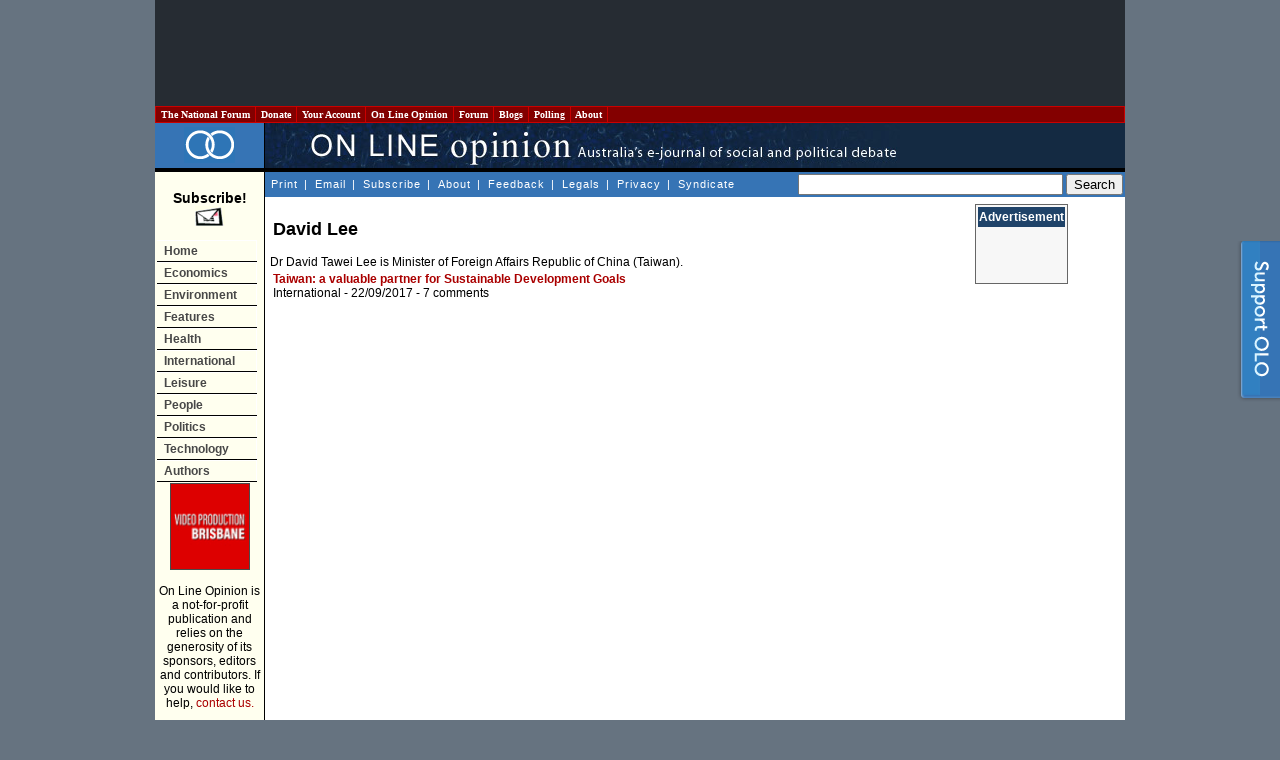

--- FILE ---
content_type: text/html
request_url: https://onlineopinion.com.au/author.asp?id=7819
body_size: 25871
content:
<!DOCTYPE html PUBLIC "-//W3C//DTD XHTML 1.0 Transitional//EN" "http://www.w3.org/TR/xhtml1/DTD/xhtml1-transitional.dtd">
<html xmlns:fb="http://ogp.me/ns/fb#">
<head>

<!-- BEGIN: SectionID -->
<script language="javascript" type="text/javascript">
_m1SecID="000000451-999";
_m1IsActive=1;
_m1PosV=1;
_m1PosH=1;
_m1PosX=0;
_m1PosY=20;
</script>
<!-- END: SectionID -->


<!-- Start Unruly -->
<script>

var unruly = window.unruly || {};

unruly.native = unruly.native || {};

unruly.native.siteId = 1055587;

</script>

<script src="//video.unrulymedia.com/native/native-loader.js"></script>
<!-- End Unruly -->

<title>David Lee - On Line Opinion Author</title>
<!-- For the pop out -->
<link rel="stylesheet" href="/css/popOut.css" type="text/css" media="screen"/>
<script type="text/javascript" src="/jquery-1.4.2.min.js"></script>	
<script type="text/javascript" src="/jquery.cookie.js"></script>
<!--[if IE 6]>
<script src="/png.js"></script>
<script>
  DD_belatedPNG.fix('.png');
</script>
<![endif]--> <meta http-equiv="Content-Language" content="en-au" />
<meta http-equiv="Content-Type" content="text/html; charset=windows-1252" />
<meta name="keywords" content="" />
<meta name="description" content="" />
<link href="/template.css" rel="stylesheet" type="text/css" />
<link href="https://www.onlineopinion.com.au/favicon.ico" rel="Shortcut Icon" />

<link href="http://feeds.nationalforum.com.au/onlineopinion/" rel="alternate" type="application/rss+xml" title="On Line Opinion : Latest Articles" />
<link href="http://feeds.nationalforum.com.au/onlineopinion-comments/" rel="alternate" type="application/rss+xml" title="On Line Opinion : Latest Article Comments" />
<link href="http://feeds.nationalforum.com.au/onlineopinion/arts/" rel="alternate" type="application/rss+xml" title="On Line Opinion : The Arts" />
<link href="http://feeds.nationalforum.com.au/onlineopinion/domestic/" rel="alternate" type="application/rss+xml" title="On Line Opinion : Domestic Politics" />
<link href="http://feeds.nationalforum.com.au/onlineopinion/economics/" rel="alternate" type="application/rss+xml" title="On Line Opinion : Economics" />
<link href="http://feeds.nationalforum.com.au/onlineopinion/education/" rel="alternate" type="application/rss+xml" title="On Line Opinion : Education" />
<link href="http://feeds.nationalforum.com.au/onlineopinion/environment/" rel="alternate" type="application/rss+xml" title="On Line Opinion : Environment" />
<link href="http://feeds.nationalforum.com.au/onlineopinion/health/" rel="alternate" type="application/rss+xml" title="On Line Opinion : Health" />
<link href="http://feeds.nationalforum.com.au/onlineopinion/satire/" rel="alternate" type="application/rss+xml" title="On Line Opinion : Humour and Satire" />
<link href="http://feeds.nationalforum.com.au/onlineopinion/indigenous/" rel="alternate" type="application/rss+xml" title="On Line Opinion : Indigenous Affairs" />
<link href="http://feeds.nationalforum.com.au/onlineopinion/international/" rel="alternate" type="application/rss+xml" title="On Line Opinion : International" />
<link href="http://feeds.nationalforum.com.au/onlineopinion/law/" rel="alternate" type="application/rss+xml" title="On Line Opinion : Law and Liberties" />
<link href="http://feeds.nationalforum.com.au/onlineopinion/media/" rel="alternate" type="application/rss+xml" title="On Line Opinion : Media" />
<link href="http://feeds.nationalforum.com.au/onlineopinion/renovating/" rel="alternate" type="application/rss+xml" title="On Line Opinion : Nation Building" />
<link href="http://feeds.nationalforum.com.au/onlineopinion/liberty/" rel="alternate" type="application/rss+xml" title="On Line Opinion : Political Philosophy" />
<link href="http://feeds.nationalforum.com.au/onlineopinion/spirituality/" rel="alternate" type="application/rss+xml" title="On Line Opinion : Religion and Spirituality" />
<link href="http://feeds.nationalforum.com.au/onlineopinion/technology/" rel="alternate" type="application/rss+xml" title="On Line Opinion : Science and Technology" />
<link href="http://feeds.nationalforum.com.au/onlineopinion/society/" rel="alternate" type="application/rss+xml" title="On Line Opinion : Society" />
<link href="http://feeds.nationalforum.com.au/onlineopinion/sport/" rel="alternate" type="application/rss+xml" title="On Line Opinion : Sport" />
<!--link href="http://feeds.nationalforum.com.au/onlineopinion/cartoons/" rel="alternate" type="application/rss+xml" title="On Line Opinion : Cartoons" /-->


<meta property="og:type" content="article" />

<meta property="og:image" content="http://www.onlineopinion.com.au/images/olo_fb_likes.png" />
<meta property="og:site_name" content="On Line Opinion" />
		
<!--<script type="text/JavaScript" src="/dom_menu.js"></script>
<script type="text/JavaScript" src="/dom_menu_items.js"></script>
<script type="text/JavaScript" src="/menu_style.js"></script>-->
<script type="text/javascript" src="/script.js"></script>
<script type="text/javascript" src="/libtobor/core.js"></script>
<script type="text/JavaScript">
function emailMain() {
	message = "Hi. You might like to check out this page: " + location;
	location.replace("mailto:?subject=On Line Opinion&body=" + message);
}

</script>


<script src="http://www.google-analytics.com/urchin.js" type="text/javascript"></script>
<script type="text/javascript">_uacct = "UA-294108-1"; urchinTracker();</script>


<meta name="google-site-verification" content="qzXX6Xq_QuBX4JD4U1KcPYkSnSfjkIV7K0M-2GancOI" />

<!-- Google Auto Ads Begin -->

<script async src="//pagead2.googlesyndication.com/pagead/js/adsbygoogle.js"></script>
<script>
     (adsbygoogle = window.adsbygoogle || []).push({
          google_ad_client: "ca-pub-0168091956504304",
          enable_page_level_ads: true
     });
</script>

<!-- Google Auto Ads End -->

</head>

<body>



<!-- Facebook SDK for Javascript -->

<div id="fb-root"></div>
<script>(function(d, s, id) {
  var js, fjs = d.getElementsByTagName(s)[0];
  if (d.getElementById(id)) return;
  js = d.createElement(s); js.id = id;
  js.src = "//connect.facebook.net/en_GB/sdk.js#xfbml=1&version=v2.0";
  fjs.parentNode.insertBefore(js, fjs);
}(document, 'script', 'facebook-jssdk'));</script>


<!--[if IE]><div id="IEroot"><![endif]-->
        <div id="slideboxcontainer" class="fixedright closed">
		
			<div class="slidebox">
			
				<div class="support_tab">
					<a id="toggle" class="png"><span>Support Us!</span></a>
				</div>
				
				<div class="support_container">
					<div class="support_header">
						<h3><span>Like what you've read?</span></h3>
						<h4>On Line Opinion is the only Australian site where you get all sides of the story. We don't <br/>charge, but we need your support. Hereï¿½s how you can help.</h4>
						<a class="close"></a>
					</div>
					<div class="support_body">
						<ul>
							<li class="donate">
								<h5><a href="http://www.onlineopinion.com.au/membership/index.asp?step=2">Subscribe or donate</a></h5>
								<p>Become a subscriber or donor. Even $50 will make a difference.</p>
							</li>
							<li class="tise">
								<h5><a href="mailto:editor@onlineopinion.com.au?subject=Advertising on On Line Opinion">Advertise</a></h5>
								<p>We have a monthly audience of 70,000 and advertising packages from $200 a month.</p>
							</li>
							<li class="clear"></li>
							<li class="volunteer">
								<h5><a href="mailto:editor@onlineopinion.com.au?subject=Volunteering opportunities at On Line Opinion">Volunteer</a></h5>
								<p>We always need commissioning editors and sub-editors.</p>
							</li>
							<li class="contribute">
								<h5><a href="http://onlineopinion.com.au/display.asp?page=guide">Contribute</a></h5>
								<p>Got something to say? Submit an essay.</p>
							</li>
						</ul>
						<br class="clearfloat" />
					</div>
					<div class="support_footer">
					</div>	
				</div>			
				
			</div>
			<script type="text/javascript">

				function openSlide()
				{
					slider = $('#slideboxcontainer');
					
					if(slider.hasClass('closed'))
						slider
							.animate({'width':'745px'},300)
							.addClass('open')
							.removeClass('closed');	
				}
				
				function closeSlide()
				{
					slider = $('#slideboxcontainer');
					
					if(slider.hasClass('open'))
						slider
							.stop(true)
							.animate({'width':'45px'},100)
							.addClass('closed')
							.removeClass('open');
				}
				
				function setCookie()
				{
					if(!checkCookie())
						return $.cookie("supportslide", "true", { path: '/', expires: 7 });
				}
				
				function checkCookie()
				{
					return $.cookie('supportslide');
				}
				
				// Toggle in and out via tab
				$('#toggle').click(function() {
					slider = $('#slideboxcontainer');
					if(slider.hasClass('open'))
					{
						closeSlide();
						setCookie();
					} 
					else 
					{
						openSlide();
					}					
				});		

				// Hide when X and set cookie is clicked
				$('#slideboxcontainer .close').bind('click',function(){
					closeSlide();	
					setCookie();
				});

			</script>	
		</div>
<div id="page">

<table class="leaderboard">
  <tr> 
    <td class="leaderboard-cell">
	  <script async src="//pagead2.googlesyndication.com/pagead/js/adsbygoogle.js"></script><!-- OLO - Non-homepage header leaderboard --><ins class="adsbygoogle"style="display:inline-block;width:728px;height:90px" data-ad-client="ca-pub-0168091956504304" data-ad-slot="6529154500"></ins><script>(adsbygoogle = window.adsbygoogle || []).push({});</script>
    </td>
  </tr>
</table>

<table width="100%" border="0" cellspacing="0" cellpadding="0">
  <tr> 
    <td>
      <table width="100%" border="1" cellpadding="2" cellspacing="0" class="top-bar" style="BORDER-COLLAPSE: collapse">
        <tr class="top-bar">
          <td width="10" class="top-bar"><a class="top-bar" href="http://portal.nationalforum.com.au/">&nbsp;The&nbsp;National&nbsp;Forum&nbsp;</a></td>
          <td width="10" class="top-bar"><a class="top-bar" href="http://www.onlineopinion.com.au/membership/">&nbsp;Donate&nbsp;</a></td>
		  <td width="10" class="top-bar"><a class="top-bar" href="http://www.onlineopinion.com.au/profile/">&nbsp;Your&nbsp;Account&nbsp;</a></td>
          <td width="10" class="top-bar"><a class="top-bar" href="http://www.onlineopinion.com.au/">&nbsp;On&nbsp;Line&nbsp;Opinion&nbsp;</a></td>
          <td width="10" class="top-bar"><a class="top-bar" href="http://forum.onlineopinion.com.au/">&nbsp;Forum&nbsp;</a></td>
          <td width="10" class="top-bar"><a class="top-bar" href="http://domain.nationalforum.com.au/">&nbsp;Blogs&nbsp;</a></td>
<!--          <td width="10" class="top-bar"><a class="top-bar" href="http://www.iparliament.com.au/">&nbsp;iParliament&nbsp;</a></td>
          <td width="10" class="top-bar"><a class="top-bar" href="http://issuesbriefs.nationalforum.com.au/">&nbsp;Issues&nbsp;Briefs&nbsp;</a></td>-->
          <td width="10" class="top-bar"><a class="top-bar" href="http://www.whatthepeoplewant.net/">&nbsp;Polling&nbsp;</a></td>
          <td width="10" class="top-bar"><a class="top-bar" href="http://portal.nationalforum.com.au/about.asp">&nbsp;About&nbsp;</a></td>
          <td>&nbsp;</td>
        </tr>
      </table>
		<script type="text/javascript">
			// Nav menu
			$(".top-bar td").hover( function() 
			{
				$(this).addClass("iehover"); 
			}
			, function() 
			{
				$(this).removeClass("iehover"); 
			});
		</script>
    </td>
  </tr>
  <tr> 
    <td align="left" valign="top"><table width="100%" border="0" cellspacing="0" cellpadding="0">
        <tr> 
          <td width="105" align="center" valign="middle" class="titletableleft">
		    <a href="/"><img src="/images/olo_rings.png" border="0" alt="On Line Opinion logo" /></a>
          </td>
          <td class="titletableright"><img src="/images/olo_header.jpg" height="45" width="635" alt="ON LINE OPINION - Australia's e-journal of social and political debate" /></td>
        </tr>
        <tr> 
          <td width="105" height="32" align="left" valign="top" class="leftmenutable"> 

            <span class="subscribetext"><br /><a class="subscribetext" href="display.asp?page=subscribe">
            Subscribe!<br />
            <img src="/images/subscribe_large.gif" width="30" height="20" border="0" alt="Subscribe" /></a></span><br /><br />

			<ul id="navmenu-v">
				<li><a href="/">Home</a></li>
				<li><a href="/section.asp?name=economics">Economics</a></li>
				<li><a href="/section.asp?name=environment">Environment</a></li>
				<li><a href="/feature.asp">Features</a>
					<ul>
						<li><a href="/feature.asp?year=2026&month=1">Current</a></li>
						<li class="last"><a href="/feature.asp">Past</a></li>
					</ul>
				</li>
				<li><a href="/section.asp?name=health">Health</a></li>
				<li><a href="/section.asp?name=international">International</a></li>
				<li><a href="/section.asp?name=leisure">Leisure</a>
					<ul>
						<li><a href="/section.asp?name=arts">Arts</a></li>
						<li><a href="/section.asp?name=cartoons">Cartoons</a></li>
						<li><a href="/section.asp?name=satire">Humour</a></li>
						<li><a href="/section.asp?name=media">Media</a></li>
						<li class="last"><a href="/section.asp?name=sport">Sport</a></li>
					</ul>
				</li>
				<li><a href="/section.asp?name=people">People</a>
					<ul>
						<li><a href="/section.asp?name=education">Education</a></li>
						<li><a href="/section.asp?name=indigenous">Indigenous</a></li>
						<li><a href="/section.asp?name=renovating">Infrastructure</a></li>
						<li><a href="/section.asp?name=law">Law &amp; Liberties</a></li>
						<li><a href="/section.asp?name=spirituality">Religion</a></li>
						<li class="last"><a href="/section.asp?name=society">Society</a></li>
					</ul>
				</li>
				<li><a href="/section.asp?name=politics">Politics</a>
					<ul>
						<li><a href="/section.asp?name=domestic">Domestic</a></li>
						<li class="last"><a href="/section.asp?name=liberty">Philosophy</a></li>
					</ul>
				</li>
				<li><a href="/section.asp?name=technology">Technology</a></li>
				<li><a href="/author.asp">Authors</a></li>
			</ul>
			<script type="text/javascript">
				// Nav menu
				$("#navmenu-h li,#navmenu-v li").hover( function() 
				{
					$(this).addClass("iehover"); 
				}
				, function() 
				{
					$(this).removeClass("iehover"); 
				});
			</script>

	

			<img src="/images/5_by_5.gif" width="100" height="1" alt="" />
            <br />
<!--            <a href="http://www.unimelb.edu.au/" target="_blank">
			<img class="member-logo" src="/images/logo_umelb.gif" width="80" height="80" alt="University of Melbourne" /></a><br /><br /> -->
            <!-- <a href="http://www.lgaq.asn.au/" target="_blank">
			<img class="member-logo" src="/images/logo_localgov.gif" width="80" height="110" alt="Local Government Association of Queensland" /></a><br /><br /> -->
            <!--<a href="http://www.qut.edu.au/" target="_blank">
			<img class="member-logo" src="/images/logo_qut.gif" width="80" height="80" alt="Queensland University of Technology" /></a><br /><br />
            <a href="http://www.peveringham.com.au/" target="_blank"><img class="member-logo" src="/images/everingham_lawyers.gif" width="78" height="85" alt="Everginham Lawyers" /></a> -->
			<a href="http://www.videoproductionbrisbane.com.au/" target="_blank"><img class="member-logo" src="/images/logo_brisbane_productions.gif" width="78" height="85" alt="Video Production Brisbane" /></a>

			<br /><br />
           

            On Line Opinion is a not-for-profit publication and relies on the 
            generosity of its sponsors, editors and contributors. If you would 
            like to help, <a href="mailto:editor@onlineopinion.com.au">contact us.</a><br />
            ___________<br /><br />
            <strong>Syndicate<br />RSS/XML</strong><br /><br />
            <a href="display.asp?page=syndicate">
			<img src="/images/rss_2.0.gif" alt="RSS 2.0" width="80" height="15" border="0" />
			</a>

			<br />
			
			

<!-- START Nielsen//NetRatings SiteCensus V5.1 -->
<!-- COPYRIGHT 2005 Nielsen//NetRatings -->
<script language="JavaScript" type="text/javascript">
<!--
	var _rsCI="postclick";
	var _rsCG="onlineopinion";
	var _rsDT=0; // to turn on whether to get the document title, 1=on
	var _rsDU=0; // to turn on or off the applet, 1=on
	var _rsDO=0; // to turn on debug output to the console, 1=on, only works if _rsDU=1
	var _rsX6=0; // to force use of applet with XP and IE6, 1=on, only works if _rsDU=1
	var _rsSI=escape(window.location);
	var _rsLP=location.protocol.indexOf('https')>-1?'https:':'http:';
	var _rsRP=escape(document.referrer);
	var _rsND=_rsLP+'//secure-au.imrworldwide.com/';

	if (parseInt(navigator.appVersion)>=4)
	{
		var _rsRD=(new Date()).getTime();
		var _rsSE=0; // to turn on surveys, 1=on
		var _rsSV=""; // survey name, leave empty
		var _rsSM=0; // maximum survey rate, 1.0=100%
		_rsCL='<scr'+'ipt language="JavaScript" type="text/javascript" src="'+_rsND+'v51.js"><\/scr'+'ipt>';
	}
	else
	{
		_rsCL='<img src="'+_rsND+'cgi-bin/m?ci='+_rsCI+'&cg='+_rsCG+'&si='+_rsSI+'&rp='+_rsRP+'" alt="" width="1" height="1" />';
	}
	document.write(_rsCL);
//-->
</script>
<noscript>
	<img src="//secure-au.imrworldwide.com/cgi-bin/m?ci=postclick&amp;cg=onlineopinion" alt="" width="1" height="1" />
</noscript>
<!-- END Nielsen//NetRatings SiteCensus V5.1 -->



			</td>
          <td align="left" valign="top"> <table width="100%" border="0" cellpadding="0" cellspacing="0">
              <tr> 
                <td> <table width="100%" border="0" cellspacing="0" cellpadding="2">
                    <tr valign="middle"> 
                      <td class="topmenu"> <div align="left"> 
                            <a class="topmenu" href="javascript: onclick=window.print();" onmouseover="window.status='Print this page'; return true;" onmouseout="window.status='';">Print</a> | 
                            <a class="topmenu" href="javascript: onclick=emailMain();" onmouseover="window.status='Email this page'; return true;" onmouseout="window.status='';">Email</a> |
                            <a class="topmenu" href="display.asp?page=subscribe">Subscribe</a> |
                            <a class="topmenu" href="display.asp?page=about">About</a> |
                            <a class="topmenu" href="feedback.asp">Feedback</a> |
                            <a class="topmenu" href="display.asp?page=legal">Legals</a> |
                            <a class="topmenu" href="display.asp?page=privacy">Privacy</a> |
                            <a class="topmenu" href="display.asp?page=syndicate">Syndicate</a>
                        </div></td>
                      <td align="right" class="search">
					  
						<form action="http://www.onlineopinion.com.au/search.asp" id="cse-search-box">

  							<div>

    								<input type="hidden" name="cx" value="partner-pub-0168091956504304:p50cbw-usaf" />

								<input type="hidden" name="cof" value="FORID:11" />    							

								<input type="hidden" name="ie" value="windows-1252" />

    								<input type="text" name="q" size="31" />

   					 			<input type="submit" name="sa" value="Search" />

 								 </div>

						</form>

						<script type="text/javascript" src="http://www.google.com/coop/cse/brand?form=cse-search-box&amp;lang=en"></script>

					  </td>
                    </tr>
                  </table>
				</td>
              </tr>
              <tr> 
                <td valign="top">
				  <table width="100%" border="0" cellspacing="0" cellpadding="0" style="margin-top: 0.2em;">
                    <tr> 
                      <td valign="top" class="middleframespacer">
                        <table border="0" cellpadding="0" cellspacing="0" class="insidenewstable">
						  <tr>
						    <td valign="top">

<!-- ***************************** HEADER FILE END ***************************** -->



<h1>David Lee</h1>

Dr David Tawei Lee is Minister of Foreign Affairs Republic of China (Taiwan).



<br />


			<div id="author-tower-ad" style="float: right; clear: right;">
				<script async src="//pagead2.googlesyndication.com/pagead/js/adsbygoogle.js"></script><!-- OLO - Skyscraper on article page right column --><ins class="adsbygoogle" style="display:inline-block;width:160px;height:600px" data-ad-client="ca-pub-0168091956504304" data-ad-slot="7866286909"></ins><script>(adsbygoogle = window.adsbygoogle || []).push({});</script>
			</div>
		<table border="0" cellspacing="0" cellpadding="3">

<tr>
  <td class="latestnews"><a class="main-page-news" href="view.asp?article=19305">Taiwan: a valuable partner for Sustainable Development Goals</a><br /><a href="section.asp?name=international" class="section-link">International</a> - 22/09/2017 - <a target="_blank" class="author-link" href="http://forum.onlineopinion.com.au/thread.asp?article=19305">7 comments</a></td>
</tr>
</table>



<!-- ***************************** RHC BLANK START ***************************** -->

						</td>

					    <td valign="top" width="150">
							<table border="0" cellspacing="0" cellpadding="0" class="rightmenutable">
							  <tr>
								<td>

									<table width="100%">
										<tr>
										  	<td class="rightmenutitles">
										  		Advertisement
										  	</td>
										</tr>
										<tr>
										    <td class="rightmenucontent">

										    	<center>


<script type="text/javascript">
if (!window.OX_ads) { OX_ads = []; }
OX_ads.push({ "auid" : "537598245" });
</script>
<script type="text/javascript">
document.write('<scr'+'ipt src="http://ax-d.pixfuture.net/w/1.0/jstag"><\/scr'+'ipt>');
</script>
<noscript><iframe id="db274639bd" name="db274639bd" src="//ax-d.pixfuture.net/w/1.0/afr?auid=537598245&cb=%%CACHEBUSTER%%" frameborder="0" scrolling="no" width="160" height="600"><a href="//ax-d.pixfuture.net/w/1.0/rc?cs=db274639bd&cb=%%CACHEBUSTER%%" ><img src="//ax-d.pixfuture.net/w/1.0/ai?auid=537598245&cs=db274639bd&cb=%%CACHEBUSTER%%" border="0" alt=""></a></iframe></noscript>


													<br /><br /><br />

<script type="text/javascript">
if (!window.OX_ads) { OX_ads = []; }
OX_ads.push({ "auid" : "537598245" });
</script>
<script type="text/javascript">
document.write('<scr'+'ipt src="http://ax-d.pixfuture.net/w/1.0/jstag"><\/scr'+'ipt>');
</script>
<noscript><iframe id="db274639bd" name="db274639bd" src="//ax-d.pixfuture.net/w/1.0/afr?auid=537598245&cb=%%CACHEBUSTER%%" frameborder="0" scrolling="no" width="160" height="600"><a href="//ax-d.pixfuture.net/w/1.0/rc?cs=db274639bd&cb=%%CACHEBUSTER%%" ><img src="//ax-d.pixfuture.net/w/1.0/ai?auid=537598245&cs=db274639bd&cb=%%CACHEBUSTER%%" border="0" alt=""></a></iframe></noscript>

												</center>

										    </td>
										</tr>
									</table>





								</td>
							  </tr>

							  
							</table>
					    </td>
					</tr>

                  </table>
				</td>
              </tr>
            </table>
		  </td>
        </tr>
      </table>
    </td>
  </tr>

      </table>
    </td>
  </tr>

<!-- ***************************** RHC BLANK END ***************************** -->


<!-- ***************************** FOOTER FILE START ***************************** -->
  
  <tr>
    <td align="left" valign="top">
	  <table class="top-bar" style="BORDER-COLLAPSE: collapse" cellspacing="0" cellpadding="2" width="100%" align="center" border="1">
        <tbody>
          <tr class="top-bar">
            <td class="top-bar"></td>
            <td width="90" class="top-bar" onmouseover="javascript:topMenuOn(this);" onmouseout="javascript:topMenuOff(this);">
			<a class="top-bar" href="http://www.onlineopinion.com.au/display.asp?page=about">About Us</a></td>
            <td width="90" class="top-bar" onmouseover="javascript:topMenuOn(this);" onmouseout="javascript:topMenuOff(this);">
			<a class="top-bar" href="http://www.onlineopinion.com.au/display.asp?page=search">Search</a></td>
            <td width="90" class="top-bar" onmouseover="javascript:topMenuOn(this);" onmouseout="javascript:topMenuOff(this);">
			<a class="top-bar" href="http://forum.onlineopinion.com.au/">Discuss</a></td>
            <td width="90" class="top-bar" onmouseover="javascript:topMenuOn(this);" onmouseout="javascript:topMenuOff(this);">
			<a class="top-bar" href="http://www.onlineopinion.com.au/feedback.asp">Feedback</a></td>
            <td width="90" class="top-bar" onmouseover="javascript:topMenuOn(this);" onmouseout="javascript:topMenuOff(this);">
			<a class="top-bar" href="http://www.onlineopinion.com.au/display.asp?page=legal">Legals</a></td>
            <td width="90" class="top-bar" onmouseover="javascript:topMenuOn(this);" onmouseout="javascript:topMenuOff(this);">
			<a class="top-bar" href="http://www.onlineopinion.com.au/display.asp?page=privacy">Privacy</a></td>
            <td class="top-bar"></td>
		  </tr>
        </tbody>
      </table>
    </td>
  </tr>
</table>



<div id="copyright">&copy; <a href="http://nationalforum.com.au/">The National Forum</a> and contributors 1999-2026. All rights reserved. ISSN 1442-8458.<br /><a href="http://www.internet-thinking.com.au/" target="_blank">Web Design Brisbane</a> by Internet Thinking</div>

</div>

<!--[if IE]></div><![endif]-->
<!-- BEGIN: M1ACV Release 2.1.1 -->
<!-- (c)2002-2008, MediaOne Network Inc. All Rights Reserved. 
<div id="M1DIV" name="M1DIV"></div>
<img id="M1IMG" name="M1IMG" width="0" height="0" border="0" src="http://acvs.mediaonenetwork.net/client/pixel.gif">
<script language="javascript" type="text/javascript" src="http://acvs.mediaonenetwork.net/client/acv211.js">
</script>
<noscript>
<img border="0" src="http://acvs.mediaonenetwork.net/client/njs.aspx" width="0" height="0" alt="">
</noscript>-->
<!-- END: M1ACV -->

<!-- Ad scrript 15-3-2012  -->
<script src="http://tags.crwdcntrl.net/c/989/cc_af.js"></script>
<!-- End Ad Script -->
</body>
</html>


--- FILE ---
content_type: text/html; charset=utf-8
request_url: https://www.google.com/recaptcha/api2/aframe
body_size: 269
content:
<!DOCTYPE HTML><html><head><meta http-equiv="content-type" content="text/html; charset=UTF-8"></head><body><script nonce="2J1BsbYtGxJNkO5ZNZmx7A">/** Anti-fraud and anti-abuse applications only. See google.com/recaptcha */ try{var clients={'sodar':'https://pagead2.googlesyndication.com/pagead/sodar?'};window.addEventListener("message",function(a){try{if(a.source===window.parent){var b=JSON.parse(a.data);var c=clients[b['id']];if(c){var d=document.createElement('img');d.src=c+b['params']+'&rc='+(localStorage.getItem("rc::a")?sessionStorage.getItem("rc::b"):"");window.document.body.appendChild(d);sessionStorage.setItem("rc::e",parseInt(sessionStorage.getItem("rc::e")||0)+1);localStorage.setItem("rc::h",'1769001632479');}}}catch(b){}});window.parent.postMessage("_grecaptcha_ready", "*");}catch(b){}</script></body></html>